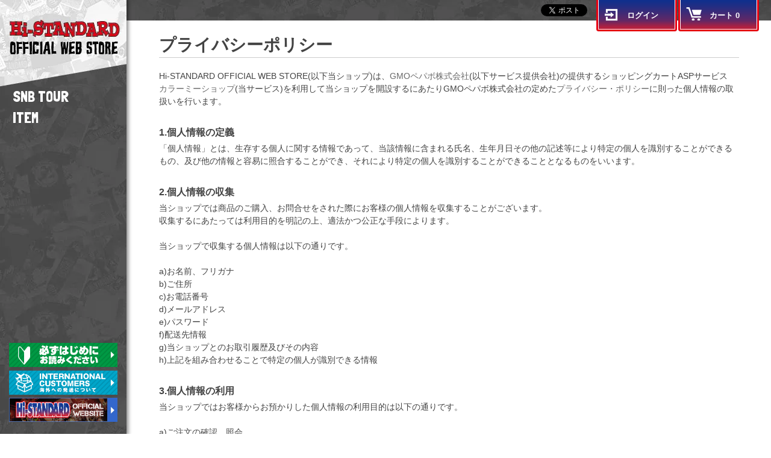

--- FILE ---
content_type: text/html; charset=EUC-JP
request_url: https://hi-standard-store.jp/?mode=privacy
body_size: 6900
content:
<!DOCTYPE html PUBLIC "-//W3C//DTD XHTML 1.0 Transitional//EN" "http://www.w3.org/TR/xhtml1/DTD/xhtml1-transitional.dtd">
<html xmlns:og="http://ogp.me/ns#" xmlns:fb="http://www.facebook.com/2008/fbml" xmlns:mixi="http://mixi-platform.com/ns#" xmlns="http://www.w3.org/1999/xhtml" xml:lang="ja" lang="ja" dir="ltr">
<head>
<meta http-equiv="content-type" content="text/html; charset=euc-jp" />
<meta http-equiv="X-UA-Compatible" content="IE=edge,chrome=1" />
<title>プライバシーポリシー - Hi-STANDARD OFFICIAL WEB STORE</title>
<meta name="Keywords" content="プライバシーポリシー,hi-standard,Gift,tour,goods,ハイスタ,グッズ" />
<meta name="Description" content="Hi-STANDARD オフィシャルグッズ" />
<meta name="Author" content="" />
<meta name="Copyright" content="Hi-STANDARD" />
<meta http-equiv="content-style-type" content="text/css" />
<meta http-equiv="content-script-type" content="text/javascript" />
<link rel="stylesheet" href="https://img07.shop-pro.jp/PA01349/512/css/4/index.css?cmsp_timestamp=20251212184350" type="text/css" />

<link rel="alternate" type="application/rss+xml" title="rss" href="https://hi-standard-store.jp/?mode=rss" />
<link rel="alternate" media="handheld" type="text/html" href="https://hi-standard-store.jp/?mode=pvcy" />
<script type="text/javascript" src="//ajax.googleapis.com/ajax/libs/jquery/1.7.2/jquery.min.js" ></script>
<meta property="og:title" content="プライバシーポリシー - Hi-STANDARD OFFICIAL WEB STORE" />
<meta property="og:description" content="Hi-STANDARD オフィシャルグッズ" />
<meta property="og:url" content="https://hi-standard-store.jp?mode=privacy" />
<meta property="og:site_name" content="Hi-STANDARD OFFICIAL WEB STORE" />
<link href="https://fonts.googleapis.com/css?family=Londrina+Solid" rel="stylesheet">

<!-- Twitter OGP -->
	<meta name="twitter:card" content="summary_large_image">
	<meta name="twitter:image" content="https://img21.shop-pro.jp/PA01349/512/etc/shop_ogp.jpg">
<!-- Twitter OGP -->
<!-- Facebook OGP -->
	<meta property="og:image" content="https://img21.shop-pro.jp/PA01349/512/etc/shop_ogp.jpg">
<!-- Facebook OGP -->


<script>
  var Colorme = {"page":"privacy","shop":{"account_id":"PA01349512","title":"Hi-STANDARD OFFICIAL WEB STORE"},"basket":{"total_price":0,"items":[]},"customer":{"id":null}};

  (function() {
    function insertScriptTags() {
      var scriptTagDetails = [];
      var entry = document.getElementsByTagName('script')[0];

      scriptTagDetails.forEach(function(tagDetail) {
        var script = document.createElement('script');

        script.type = 'text/javascript';
        script.src = tagDetail.src;
        script.async = true;

        if( tagDetail.integrity ) {
          script.integrity = tagDetail.integrity;
          script.setAttribute('crossorigin', 'anonymous');
        }

        entry.parentNode.insertBefore(script, entry);
      })
    }

    window.addEventListener('load', insertScriptTags, false);
  })();
</script>

<script async src="https://www.googletagmanager.com/gtag/js?id=G-PF7ZW8F4SL"></script>
<script>
  window.dataLayer = window.dataLayer || [];
  function gtag(){dataLayer.push(arguments);}
  gtag('js', new Date());
  
      gtag('config', 'G-PF7ZW8F4SL', (function() {
      var config = {};
      if (Colorme && Colorme.customer && Colorme.customer.id != null) {
        config.user_id = Colorme.customer.id;
      }
      return config;
    })());
  
  </script><script async src="https://zen.one/analytics.js"></script>
</head>
<body>
<meta name="colorme-acc-payload" content="?st=1&pt=10003&ut=0&at=PA01349512&v=20260115162726&re=&cn=ab3eee7f94a10cb4540bc51ef170452a" width="1" height="1" alt="" /><script>!function(){"use strict";Array.prototype.slice.call(document.getElementsByTagName("script")).filter((function(t){return t.src&&t.src.match(new RegExp("dist/acc-track.js$"))})).forEach((function(t){return document.body.removeChild(t)})),function t(c){var r=arguments.length>1&&void 0!==arguments[1]?arguments[1]:0;if(!(r>=c.length)){var e=document.createElement("script");e.onerror=function(){return t(c,r+1)},e.src="https://"+c[r]+"/dist/acc-track.js?rev=3",document.body.appendChild(e)}}(["acclog001.shop-pro.jp","acclog002.shop-pro.jp"])}();</script><div id="fb-root"></div>
<script>(function(d, s, id) {
  var js, fjs = d.getElementsByTagName(s)[0];
  if (d.getElementById(id)) return;
  js = d.createElement(s); js.id = id;
  js.src = "//connect.facebook.net/ja_JP/sdk.js#xfbml=1&version=v2.5";
  fjs.parentNode.insertBefore(js, fjs);
}(document, 'script', 'facebook-jssdk'));</script>




<div id="container">



<header id="side">

    <!--
  <div class="box" id="box_members">
    <h3>Members only page</h3>
          <a href="https://hi-standard-store.jp/?mode=login&shop_back_url=https%3A%2F%2Fhi-standard-store.jp%2F">ログイン</a><br />
                <a href="https://hi-standard-store.jp/customer/signup/new">新規会員登録はこちら</a>
              </div>-->
  
  
  <div class="box" id="box_category">
  <h1 class="logo"><a href="http://www.hi-standard-store.jp"><img src="https://img07.shop-pro.jp/PA01349/512/PA01349512.jpg?cmsp_timestamp=20230619193550" alt="Hi-STANDARD OFFICIAL WEB STORE" /></a></h1>



<div class="category_box">
<!--<img src="https://img21.shop-pro.jp/PA01398/140/etc/category_logo.png?cmsp_timestamp=20170908185128" class="category_img">
  <hr class="style2" />-->
  <ul>
		<!--
		<li><a href="http://hi-standard-store.jp/?mode=grp&gid=1948045" style="padding:0; margin-bottom:10px;"><img src="https://img21.shop-pro.jp/PA01349/512/etc/left_tour_nav.png?cmsp_timestamp=20181002191754" style="width:100%;"></a></li>
-->
		                <li><a href="https://hi-standard-store.jp/?mode=cate&cbid=2972186&csid=0">SNB TOUR</a></li>
                      <li><a href="https://hi-standard-store.jp/?mode=cate&cbid=2860416&csid=0">ITEM</a></li>
            </ul>
 </div>
</div>
</header>
  

    
        

    
    
<!--
	    <div class="box" id="box_freepage">
    <h3>Other page</h3>
      <ul>
                <li><a href="https://hi-standard-store.jp/?mode=f1">通販前に必ずお読みください</a></li>
                <li><a href="https://hi-standard-store.jp/?mode=f2">海外発送に関して</a></li>
                <li><a href="https://hi-standard-store.jp/?mode=f3">追加商品</a></li>
                <li><a href="https://hi-standard-store.jp/?mode=f4">コンビニ決済2</a></li>
                <li><a href="https://hi-standard-store.jp/?mode=f5">販売スケジュール</a></li>
                <li><a href="https://hi-standard-store.jp/?mode=f6">THE GIFT 受注販売</a></li>
                <li><a href="https://hi-standard-store.jp/?mode=f7">販売スケジュール（変更前）</a></li>
                <li><a href="https://hi-standard-store.jp/?mode=f8">受注変更前</a></li>
                <li><a href="https://hi-standard-store.jp/?mode=f9">11/1追加商品</a></li>
                <li><a href="https://hi-standard-store.jp/?mode=f10">11/16追加商品</a></li>
                <li><a href="https://hi-standard-store.jp/?mode=f11">12月1日追加商品</a></li>
                <li><a href="https://hi-standard-store.jp/?mode=f12">通販前にお読みください2</a></li>
                <li><a href="https://hi-standard-store.jp/?mode=f13">年末年始の営業(2025)</a></li>
                <li><a href="https://hi-standard-store.jp/?mode=f14">12月22日追加商品</a></li>
                <li><a href="https://hi-standard-store.jp/?mode=f15">通販前にお読みください2025</a></li>
                <li><a href="https://hi-standard-store.jp/?mode=f16">販売スケジュール2018	</a></li>
                <li><a href="https://hi-standard-store.jp/?mode=f17">通販前に必ずお読みください2017</a></li>
                <li><a href="https://hi-standard-store.jp/?mode=f18">商品追加情報</a></li>
                <li><a href="https://hi-standard-store.jp/?mode=f19">通販前にお読みください2018（gift exツアー用）</a></li>
                <li><a href="https://hi-standard-store.jp/?mode=f20">消費税改正に関するお知らせ</a></li>
                <li><a href="https://hi-standard-store.jp/?mode=f25">【メンテナンスのお知らせ】</a></li>
              </ul>
    </div>
    -->
    

      
            


    
    
        <div class="box" id="box_mobile">
    <h3></h3>
      <img src="">
    </div>
        


  


  
  <div id="header">
    <div class="header_link">

      <ul>

         <li class="login"><a href="https://hi-standard-store.jp/?mode=myaccount">ログイン</a></li>
    
        
					<li class="cart"><a href="https://hi-standard-store.jp/cart/proxy/basket?shop_id=PA01349512&shop_domain=hi-standard-store.jp">カート <span class="count">0</span></a></li>
				
      </ul>
    </div>
  </div>
  



<div class="head_sns clearfix">
	
<div style="float:right;"><a href="https://twitter.com/share" class="twitter-share-button" data-url="https://hi-standard-store.jp/?mode=privacy" data-text="" data-lang="ja" >ツイート</a>
<script charset="utf-8">!function(d,s,id){var js,fjs=d.getElementsByTagName(s)[0],p=/^http:/.test(d.location)?'http':'https';if(!d.getElementById(id)){js=d.createElement(s);js.id=id;js.src=p+'://platform.twitter.com/widgets.js';fjs.parentNode.insertBefore(js,fjs);}}(document, 'script', 'twitter-wjs');</script></div>
	
<div style="float:right; padding:0 5px 0 0;"  class="fb-like" data-href="http://hi-standard-store.jp/" data-layout="button" data-action="like" data-size="small" data-show-faces="false" data-share="true"></div>
</div>


  
  <div id="main">
  <div id="policy">
  <div>
    <h2>プライバシーポリシー</h2>
    <div id="policy_lead">
    Hi-STANDARD OFFICIAL WEB STORE(以下当ショップ)は、<a href="https://pepabo.com/" target="_blank">GMOペパボ株式会社</a>(以下サービス提供会社)の提供するショッピングカートASPサービス　<a href="https://shop-pro.jp" target="_blank">カラーミーショップ</a>(当サービス)を利用して当ショップを開設するにあたりGMOペパボ株式会社の定めた<a href="https://pepabo.com/company/privacy/" target="_blank">プライバシー・ポリシー</a>に則った個人情報の取扱いを行います。
    </div>
        <div class="policy_box">
    <h3 class="pe_title">1.個人情報の定義</h3>
    <p class="pe_note">「個人情報」とは、生存する個人に関する情報であって、当該情報に含まれる氏名、生年月日その他の記述等により特定の個人を識別することができるもの、及び他の情報と容易に照合することができ、それにより特定の個人を識別することができることとなるものをいいます。</p>
    </div>  
        <div class="policy_box">
    <h3 class="pe_title">2.個人情報の収集</h3>
    <p class="pe_note">当ショップでは商品のご購入、お問合せをされた際にお客様の個人情報を収集することがございます。<br />
収集するにあたっては利用目的を明記の上、適法かつ公正な手段によります。<br />
<br />
当ショップで収集する個人情報は以下の通りです。<br />
<br />
a)お名前、フリガナ<br />
b)ご住所<br />
c)お電話番号<br />
d)メールアドレス<br />
e)パスワード<br />
f)配送先情報<br />
g)当ショップとのお取引履歴及びその内容<br />
h)上記を組み合わせることで特定の個人が識別できる情報</p>
    </div>  
        <div class="policy_box">
    <h3 class="pe_title">3.個人情報の利用</h3>
    <p class="pe_note">当ショップではお客様からお預かりした個人情報の利用目的は以下の通りです。<br />
<br />
a)ご注文の確認、照会<br />
b)商品発送の確認、照会<br />
c)お問合せの返信時<br />
<br />
当ショップは、上記の利用目的の達成に必要な範囲内で、個人情報の取扱いを第三者に委託することがあります。<br />
また、当該第三者においても当社の個人情報の扱いに準拠しつつ、お客様の個人情報が適切に保護されるよう、必要かつ適切な措置を講じるものとします。<br />
<br />
当ショップでは、下記の場合に限り、第三者に個人情報を開示・提供することがあります。<br />
<br />
a)法令に基づく場合、及び国の機関若しくは地方公共団体又はその委託を受けた者が法令の定める事務を遂行することに対して協力する必要がある場合<br />
b)人の生命、身体又は財産の保護のために必要がある場合であって、本人の同意を得ることが困難である場合<br />
c)当ショップを運営する会社の関連会社で個人データを交換する場合<br />
</p>
    </div>  
        <div class="policy_box">
    <h3 class="pe_title">4.個人情報の安全管理</h3>
    <p class="pe_note">お客様よりお預かりした個人情報の安全管理はサービス提供会社によって合理的、組織的、物理的、人的、技術的施策を講じるとともに、当ショップでは関連法令に準じた適切な取扱いを行うことで個人データへの不正な侵入、個人情報の紛失、改ざん、漏えい等の危険防止に努めます。</p>
    </div>  
        <div class="policy_box">
    <h3 class="pe_title">5.個人情報の訂正、削除</h3>
    <p class="pe_note">お客様からお預かりした個人情報の訂正・削除は下記の問合せ先よりお知らせ下さい。<br />
また、ユーザー登録された場合、当サイトのメニュー「マイアカウント」より個人情報の訂正が出来ます。</p>
    </div>  
        <div class="policy_box">
    <h3 class="pe_title">6.cookie(クッキー)の使用について</h3>
    <p class="pe_note">当社では、Googleアナリティクス等の分析ツールを使用し、ウェブサイト自体のパフォーマンス改善や、ウェブサイトを通じて当社からお客様に提供するサービスの向上のためにクッキー情報を利用することがあります。また、適切な情報の発信を目的として広告サービスを使用する場合も、データ収集、計測のためにクッキー情報を利用しています。ほとんどのブラウザではデフォルトで一定のクッキーの利用を有効にしていますが、お客様がブラウザの設定を変更することにより、利用を制限したり、無効にしたりすることが可能です。ただし、クッキーを無効にした場合、一部のウェブサイトの機能が利用できなくなる場合や、一部のページが正しく表示されなくなる場合がありますのでご留意ください。<br />
※cookie （クッキー）とは、サーバーコンピュータからお客様のブラウザに送信され、お客様が使用しているコンピュータのハードディスクに蓄積される情報です。</p>
    </div>  
        <div class="policy_box">
    <h3 class="pe_title">7.SSLの使用について</h3>
    <p class="pe_note">個人情報の入力時には、セキュリティ確保のため、これらの情報が傍受、妨害または改ざんされることを防ぐ目的でSSL（Secure Sockets Layer）技術を使用しております。<br />
※ SSLは情報を暗号化することで、盗聴防止やデータの改ざん防止送受信する機能のことです。SSLを利用する事でより安全に情報を送信する事が可能となります。</p>
    </div>  
        <div class="policy_box">
    <h3 class="pe_title">8.お問合せ先</h3>
    <p class="pe_note">特定商取引法に基づく表記をご覧ください。</p>
    </div>  
        <div class="policy_box">
    <h3 class="pe_title">9.プライバシーポリシーの変更</h3>
    <p class="pe_note">当ショップでは、収集する個人情報の変更、利用目的の変更、またはその他プライバシーポリシーの変更を行う際は、当ページへの変更をもって公表とさせていただきます。</p>
    </div>  
        <div class="policy_box">
    <h3 class="pe_title">10．個人関連情報の取扱い</h3>
    <p class="pe_note">①当ショップは、取得した個人関連情報を個人データとして取得することが想定される第三者に、個人関連情報を提供することがございます。<br />
その場合には、当ショップは、法令に基づく場合等個人情報保護法第 27 条第 1 項各号に掲げる場合を除き、<br />
当該第三者が当ショップから個人関連情報の提供を受けて本人が識別される個人データとして取得することを認める旨の当該本人の同意が得られていることについて、当該第三者に対してあらかじめ確認します。<br />
②当ショップは、第三者から提供を受けた個人関連情報を個人データとして取得することがございます。その場合の取得した情報の利用目的は、「3.利用目的」記載の目的に準じます。<br />
<br />
2025年6月27日改正</p>
    </div>  
      </div>
</div>  

    
    
<!--
    -->
    
</div>
<nav class="footer_menu">
  <ul>
      <!--<li><a href="http://www.hi-standard-store.jp">ホーム</a></li>
      <li><a href="">メルマガ登録・解除はこちら</a></li>
      <li><a href="https://hi-standard-store.jp/?mode=myaccount">マイアカウント</a></li>-->
      <li><a href="https://hi-standard-store.jp/?tid=4&mode=f26">通販前に必ずお読みください</a></li>
      <li><a href="https://hi-standard-store.jp/?tid=4&mode=f26">配送方法・送料について</a></li>
      <li><a href="https://hi-standard-store.jp/?tid=4&mode=f26">お支払い方法について</a></li>
      <li><a href="https://hi-standard-store.jp/?mode=sk">特定商取引法に基づく表記</a></li>
      <li><a href="https://hi-standard-store.jp/?mode=privacy">プライバシーポリシー</a></li>
      <li><a href="https://hi-standard.shop-pro.jp/customer/inquiries/new">お問い合わせ</a></li>
      <!--<li><a href="https://hi-standard-store.jp/?mode=rss">RSS</a></li>
      <li><a href="https://hi-standard-store.jp/?mode=atom">ATOM</a></li>-->
    </ul>
</nav>

<div class="foot_copy">
    <h4>&#169; Hi-STANDARD all rights reserved.</h4>
</div>
  </div>
  

<script type="text/javascript">
$(document).ready(function() {
    var topBtn = $('#page-top');
    topBtn.hide();
    $(window).scroll(function () {
        if ($(this).scrollTop() > 200) {
            topBtn.fadeIn();
        } else {
            topBtn.fadeOut();
        }
    });
    //スクロールしてトップ
    topBtn.click(function () {
        $('body,html').animate({
            scrollTop: 0
        }, 500);
        return false;
    });
});
</script>
<div id="page-top">
<a href="#">PAGE TOP</a>
</div>

  


  <footer id="footer">


  
<div class="footer_snslinks">

	<ul>
		<li><a href="https://hi-standard-store.jp/?tid=4&mode=f26" ><img src="https://img21.shop-pro.jp/PA01349/512/etc/left_bnr_attention.png?cmsp_timestamp=20170926200438" alt="必ずはじめにお読みください" /></a>
		</li>
		<li><a href="https://zenmarket.jp/en/help.aspx" target="_blank" ><img src="https://img21.shop-pro.jp/PA01349/512/etc/left_bnr_international.png?cmsp_timestamp=202702165711" alt="International customers " /></a>
		</li>		
		<li><a href="http://hi-standard.jp/" target="_blank"><img src="https://img21.shop-pro.jp/PA01349/512/etc/left_bnr_hs.jpg?cmsp_timestamp=20170926200946" alt="Hi-STANDARD The Gift OFFICIAL WEB STORE" /></a>
		</li>
	</ul>	
</div>

  </footer>
  
</div>
<script>
  (function(i,s,o,g,r,a,m){i['GoogleAnalyticsObject']=r;i[r]=i[r]||function(){
  (i[r].q=i[r].q||[]).push(arguments)},i[r].l=1*new Date();a=s.createElement(o),
  m=s.getElementsByTagName(o)[0];a.async=1;a.src=g;m.parentNode.insertBefore(a,m)
  })(window,document,'script','https://www.google-analytics.com/analytics.js','ga');

  ga('create', 'UA-83366614-1', 'auto');
  ga('send', 'pageview');

</script><script type="text/javascript" src="https://hi-standard-store.jp/js/cart.js" ></script>
<script type="text/javascript" src="https://hi-standard-store.jp/js/async_cart_in.js" ></script>
<script type="text/javascript" src="https://hi-standard-store.jp/js/product_stock.js" ></script>
<script type="text/javascript" src="https://hi-standard-store.jp/js/js.cookie.js" ></script>
<script type="text/javascript" src="https://hi-standard-store.jp/js/favorite_button.js" ></script>
</body></html>

--- FILE ---
content_type: text/css
request_url: https://img07.shop-pro.jp/PA01349/512/css/4/index.css?cmsp_timestamp=20251212184350
body_size: 34421
content:
  /* ************************************************ 
   *  all
   * ************************************************ */
  * {
    margin: 0px;
    padding: 0px;
  }

  html {
    height: 100%;
    overflow-y: scroll;
  }

  body {
    background-color: #fff;
    color: #333;
    font-size: 14px; line-height:1.5em;
    font-family: 'Open Sans', 'ヒラギノ角ゴ ProN W3', 'Hiragino Kaku Gothic ProN', 'メイリオ', Meiryo, 'ＭＳ Ｐゴシック', Sans-serif;
    text-align:center;
  }

  a {
    outline: none;
    color: #3579bf;
    text-decoration: none;
  }

  a:visited {
    text-decoration: none;
  }

  a:hover {
    color: #3579bf; text-decoration:underline;
  }

  br.clear {
    clear: both;
    font: 0pt/0pt sans-serif;
    line-height: 0;
  }

  hr.style1 {
    margin: 10px 0;
    border: 0;
    clear: left;
  }
  hr.style2 {
    border: 0;
    height: 0;
    border-top: 1px solid #fff;
  }
  hr.style3 {
    border: 0;
    height: 0;
    border-top: 1px solid rgba(0, 0, 0, 0.1);
    border-bottom: 1px solid rgba(255, 255, 255, 0.3);
    width: 100%;
    min-width: 210px;
    margin-bottom: 10px;
    text-align: center;
  }
  hr.style4 {
  width: 80%;
  text-align: center;
  margin-right: auto;
  margin-left: 10%;
  margin-top: -10px;
  margin-bottom: 20px;
  border: 0;
  height: 1px;
  background-image: -webkit-linear-gradient(left, rgba(0,0,0,0), rgba(0,0,0,0.75), rgba(0,0,0,0));
  background-image:&#160;&#160;&#160; -moz-linear-gradient(left, rgba(0,0,0,0), rgba(0,0,0,0.75), rgba(0,0,0,0));
  background-image:&#160;&#160;&#160;&#160; -ms-linear-gradient(left, rgba(0,0,0,0), rgba(0,0,0,0.75), rgba(0,0,0,0));
  background-image:&#160;&#160;&#160;&#160;&#160; -o-linear-gradient(left, rgba(0,0,0,0), rgba(0,0,0,0.75), rgba(0,0,0,0));
  }
  hr.style5 {
  display:none;
  width: 80%;
  text-align: center;
  margin-right: auto;
  margin-left: 10%;
  margin-top: -10px;
  margin-bottom: 20px;
  border: 0;
  height: 1px;
  background-image: -webkit-linear-gradient(left, rgba(0,0,0,0), rgba(0,0,0,0.75), rgba(0,0,0,0));
  background-image:&#160;&#160;&#160; -moz-linear-gradient(left, rgba(0,0,0,0), rgba(0,0,0,0.75), rgba(0,0,0,0));
  background-image:&#160;&#160;&#160;&#160; -ms-linear-gradient(left, rgba(0,0,0,0), rgba(0,0,0,0.75), rgba(0,0,0,0));
  background-image:&#160;&#160;&#160;&#160;&#160; -o-linear-gradient(left, rgba(0,0,0,0), rgba(0,0,0,0.75), rgba(0,0,0,0));
  }

  img {
    border: none;
    vertical-align: middle;
  }
  a:hover img {
 /*   transition:all 0.5s ease;*/
    opacity: 0.7;
  }

  img.new_mark_img1 {
    margin-right: 5px !important;
  }

  img.new_mark_img2 {
    margin-left: 5px !important;
  }

  .sold_out {
  color: #dd0000;
  padding: 5px 0 0 0;
  font-weight: bold;
  font-size: 16px;
  display:block;
}

  div.topword {
  background-color:#000;
  font-size: 0.8em !important;
  padding: 6px 0 6px 10px !important;
  margin:0!important;
  height:20px;
  }

  /* ************************************************ 
   *  layout
   * ************************************************ */
  /*ページ全体の幅、レイアウトをセンタリング*/
  #container {
    width:100%;
    margin:0px auto;
  }

  /*ヘッダー*/
  #header {
    width:280px;
    clear:left;
    position: fixed;
    top: 0;
    right: 20px;
z-index:99;
  }

  /*サイド*/
  #side {
    float: left;
    width: 11%;
    min-width: 210px;
    height: 100%;
    z-index: 100;
    position: fixed;
    left: 0;
    top: 0;
    background-image:url("https://img21.shop-pro.jp/PA01349/512/etc/header_bg.jpg");
    font-family: 'Londrina Solid', 'Open Sans', 'ヒラギノ角ゴ ProN W3', 'Hiragino Kaku Gothic ProN', 'メイリオ', Meiryo, 'ＭＳ Ｐゴシック', Sans-serif;
    box-shadow:rgba(0, 0, 0, 0.458824) 0px 0px 6px 3px;
    -webkit-box-shadow:rgba(0, 0, 0, 0.458824) 0px 0px 6px 3px;
    -moz-box-shadow:rgba(0, 0, 0, 0.458824) 0px 0px 6px 3px;
  }
#side h1{ text-align: center; margin-bottom: 0px;}
#side h1.logo a:hover img{ opacity:0.9!important;}

  /*メイン*/
  #main {
    margin-left: 210px;
    color:#333;
  }

  /*フッター（コピーライト）*/
  #footer {
    box-sizing: border-box;
    width: 11%;
    min-width: 210px;
    position: fixed;
    bottom: 10px;
    text-align: center;
    font-size: 1em;
    z-index: 101;
    line-height: 180%;
  }

  /* ************************************************ 
   *  header
   * ************************************************ */
  #header div.header_link {
    float: right;
    margin-bottom: 40px;
    }
    #header div.header_link ul {
      }
      #header div.header_link ul li {
        list-style-type: none;
        float: left;
        margin-left: 2px;
        text-align: center;
        position: relative;
        z-index: 99999 !important;
        }
#header div.header_link ul li a{ display:block; color:#fff; padding: 0; width: 134px; height: 52px; line-height: 52px; box-sizing: border-box; padding-left: 20px; font-weight:bold; font-size:13px;}
#header div.header_link ul li a:hover{ text-decoration:none; opacity:0.9;}
#header div.header_link ul li.login a{background-image:url("https://img21.shop-pro.jp/PA01349/512/etc/login_bnr.png?cmsp_timestamp=20170926202653"); background-size:100%;}
#header div.header_link ul li.cart a{background-image:url("https://img21.shop-pro.jp/PA01349/512/etc/cart_bnr.png?cmsp_timestamp=20170926202730"); background-size:100%;}
/*
        #header div.header_link ul li:hover {
          }
        #header div.header_link ul li::before,
        #header div.header_link ul li::after {
    position: absolute;
    z-index: -1;
    display: block;
    content: '';
    top: 0;
    width: 50%;
    height: 100%;
          }
        #header div.header_link ul li,
        #header div.header_link ul li::before {
         right: 0;
         }
        #header div.header_link ul li::after {
    -webkit-box-sizing: border-box;
    -moz-box-sizing: border-box;
    box-sizing: border-box;
    -webkit-transition: all .2s;
    transition: all .2s;
          left: 0;
         }
        #header div.header_link ul li:hover::before,
        #header div.header_link ul li:hover::after {
    width: 0;
         }
        #header div.header_link ul li i {
          font-size: 2em;
          color: #000000;
          vertical-align: middle;
          text-align: center;
          margin-right: 10px;margin-top:-3px;
          }
        #header div.header_link ul li a {
          text-decoration: none;
          }
*/
      #header div.header_link ul li.my_account {
        }
        #header div.header_link ul li.my_account i.account {
          background: url(https://img.shop-pro.jp/tmpl_img/56/glyphicons.png) -343px -108px;
          }

      #header div.header_link ul li.view_cart {
        }
        #header div.header_link ul li.view_cart i.cart {
          background: url(https://img.shop-pro.jp/tmpl_img/56/glyphicons.png) -415px -204px;
          }
        #header div.header_link ul li.view_cart span.count {
          background: #ff3355;
          color: #fff;
          font-weight: bolder;
          padding: 5px 10px;
          margin-left: 5px;
          -webkit-border-radius: 3px;
          -moz-border-radius: 3px;
          border-radius: 3px;
          }

  #header div.search {
    float: left;
    margin-bottom: 40px;
  }

  #header h1.logo {
    clear: both;
    text-align: center;
    font-size: 50px;
    margin-bottom: 20px;
    width: 100%;
  }

  #header h1.logo a {
    text-decoration: none;
  }

  #header h1.logo img {
    max-width: 100%;
  }

  .shop_logo{ margin-bottom:38px;}

  .category_box{ width:100%; margin:0 auto; text-align:left;}
  .category_img{ margin-bottom:10px;} 


  /* ************************************************ 
   *  footer
   * ************************************************ */
.footer_menu {
  border-top: 1px solid #ccc;
  padding: 20px 180px 10px 10px;
  font-size:12px;
  /*
  background-image:url("https://img21.shop-pro.jp/PA01398/140/etc/footer_bg.jpg?cmsp_timestamp=20170908213311");
  */
}

.footer_menu:after{clear:both;display:block;height:0;line-height:0;visibility:hidden;font-size:0.1em;content:".";}

.footer_menu  ul{
    margin-bottom: 0px;
    padding: 0 1em;
  }

.footer_menu  ul li {
    list-style: none;
    margin: 0 0 1px 0;
    font-size: 1em;
    float:left;
    padding: 2px 7px;
  }

.footer_menu  ul li a {
  color:#333;
  }
.footer_menu  ul li a::before{
    content: "";
    display: inline-block;
    border: 4px solid transparent;
    border-left-color: #fff;
    margin-right: 3px;
  }
.footer_menu  ul li a:hover {
    color: #ccc;
  }

.foot_copy{ padding:20px 0 30px;}

  #footer h4 {
  box-sizing: border-box;
  width: 100%;
  font-size: 0.8em;
  padding: 0 1em;
  position: relative;
  }

  /* ************************************************ 
   *  main
   * ************************************************ */
  #main p {
  margin: 6px 0 0 0;
  }

  #main div.box {
  clear: both;
  margin: 0;
  background-color: #ffffff;
  color: #696969;
  text-align: left;
  padding-bottom:1.8vw;
  }

  #main div.box h3 {
  margin-bottom: 20px;
  font-size: 20px;
  }

  /* ************************************************ 
   *  item_box
   * ************************************************ */
  .item_box {
  width: 24%;
  margin: 10px 0 10px 1%;
  text-align: center;
  display:inline-block; 
  /display:inline; 
  /zoom:1;
  vertical-align: middle;
  float: left;
  }

  .item_box .item_photo {
  height: 16vw;
  display: table-cell;
  vertical-align: middle;
text-align:center;
width:25vw;
  }

  .item_box .item_photo img.item {
  max-width: 100%;
  max-height: 100%;
  }

  .item_box .item_detail {
  margin: 10px;
  vertical-align: bottom;
line-height: 1em;
  }

  .item_box .item_detail p.item_name {
  font-size: 1em !important;
  margin-bottom: 10px;
  }
  .item_box .item_detail p.item_name a,
  .item_box .item_detail p.item_price {
    color: #696969;
  }
  .item_box .item_detail p.item_name a:hover {
    color: #aeaeae;
  }

  .item_box .item_detail p.item_regular_price {
  font-size: 1em !important;
  font-weight: bold !important;
  margin-bottom: 10px;
  }

  .item_box .item_detail p.item_price {
  font-size: 1em !important;
  font-weight: bold !important;
  margin-bottom: 10px;
  }

  .item_box .item_detail p.item_discount {
  margin-bottom: 10px;
  }

  /* ************************************************ 
   *  Top_Page
   * ************************************************ */
  #main #box_news {
  }

  #main #box_news p {
  line-height: 20px;
  }

  #main #box_recommend {
  margin-left: auto;
  margin-right: auto;
padding:0 0;
  }

  #main #box_sellers {
  width: 94%;
  margin-left: auto;
  margin-right: auto;
padding:0 3%;
  }

  #main #box_free {
  background: #f5f5f5;
  padding: 20px;
  }

  #main #box_free p {
  line-height: 20px;
  }

  .item_box_recently {
  width: 12%;
  margin: 10px 5px;
  text-align: center;
  display:inline-block; 
  /display:inline; 
  /zoom:1;
  vertical-align: middle;
  }

  #box_recentlychecked{
  margin: 20px 0 0 0;
  padding-bottom: 40px!important;
  }

  #box_recentlychecked img {
max-width:100%;
min-width:100%;
  }

  div.footstamp {
  margin-bottom: 10px;
  padding-bottom: 20px;
  float:left;
  font-size: 30px;
  line-height: 1em;
  font-family: 'Londrina Solid', 'Open Sans', 'ヒラギノ角ゴ ProN W3', 'Hiragino Kaku Gothic ProN', 'メイリオ', Meiryo, 'ＭＳ Ｐゴシック', Sans-serif;
  }
  div.footstamp p {
  font-size: 1em !important;
  }
div.footstamp a{ color:#444!important;}
  div.footstamp span {
  margin: 0;
  color: #999;
  }

  .stock_error{
  font-weight:bold;
  color:red;
  padding:10px 0;
  display:none;
  }

  /* ************************************************ 
   *  product_detail_page
   * ************************************************ */
  h2.product_name {
    font-size: 20px;
    line-height: 1em;
    /*
    font-family: 'Londrina Solid', 'Open Sans', 'ヒラギノ角ゴ ProN W3', 'Hiragino Kaku Gothic ProN', 'メイリオ', Meiryo, 'ＭＳ Ｐゴシック', Sans-serif;
    font-weight: inherit;
*/
    padding: 10px 0;
    color:#003399!important;
  }
  h3.product_name {
  font-size: 1em;
  margin-bottom: 5px;
  }

  div.product_detail_area {
  position: relative;
  width: 90%;
  color: #696969;
  top: 0;
  left: 0;
  right: 0;
  bottom: 0;
  margin: auto;
  padding-top:15px;
  text-align:left;
  }
  div.product_detail_area:after{clear:both;display:block;height:0;line-height:0;visibility:hidden;font-size:0.1em;content:".";} 

  div.product_images {
  width: 47%;
  float: left;
  display: inline;
  }

  div.product_images div {
  margin-bottom: 20px;
  }

  div.product_images div img {
  max-width: 100%;
  }

  div.product_images div p.caption {
  margin-top: 10px;
  line-height: 20px;
  }

  div.add_cart {
  width: 180px;
  float: right;
  }
  table.add_cart_table {
  width: 100%;
  }
  table.add_cart_table tr {
  }
  table.add_cart_table th {
  font-size: 11px;padding-bottom:5px;
  }
  table.add_cart_table td {
  padding-bottom:5px;
  }
  table.add_cart_table td input {
  font-size: 11x;
  }
  table.add_cart_table td strong.price {
  font-size: 14px;
  }

  table#option_tbl {
  width: 100%;
  margin-bottom: 20px;
  }
  table#option_tbl th,
  table#option_tbl td.none {
  background: whiteSmoke;
  }
  table#option_tbl th,
  table#option_tbl td {
  border: 1px solid #ccc;
  padding: 10px;
  text-align: center;
  }
  table#option_tbl th {
  background: whiteSmoke;   
  }
  table#option_tbl td div input {
  margin-bottom: 5px;
  }

  ul.option_price {
  padding: 20px 0;
  }
  ul.option_price li {
  list-style-type: none;
  margin-bottom: 5px;
  }
  ul.option_price li a {
    color: #696969;
  }
  ul.option_price li a:hover {
    color: #aeaeae;
  }
  ul.option_price li a:before{
    content: "";
    display: inline-block;
    border: 4px solid transparent;
    border-left-color: #666;
    margin-right: 3px;
}

  div.button_area {
  }
  div.button_area input {
  width: 100%;
  }

  div.product_description {
  font-size: 14px;
  line-height: 24px;
  margin-bottom: 20px;
  padding-bottom: 20px;
  border-bottom: 1px solid #ccc;  
  clear: both;
  word-wrap: break-word;
  }

  div.product_image_extra {
  text-align: center;
  margin-bottom: 20px;
  }
  div.product_image_extra img.item {
  margin-bottom: 20px;
  }


  div.product_link_area {
  float: left;
  margin: 20px 0 20px 5px;
  }
  div.product_link_area div.twitter {
  float: left;
  width: 80px;
  }
  div.product_link_area div.pinterest {
  float: left;
  margin-right: 30px;
  }
  div.product_link_area div.fb-like {
  float: left;
  width: 200px;
  overflow: hidden;
  }

  div.product_link_area ul.other_link {
  clear: both;
  margin-top: 20px;
  margin-left: 20px;
  padding-top: 20px;
  }
  div.product_link_area ul.other_link li {
  margin-bottom: 10px;
  }
  div.product_link_area ul.other_link li a {
  color: #696969;
  }
  div.product_link_area ul.other_link li a:hover {
  color: #aeaeae;
  }

  #tb_cap_tb{
  }
  #tb_cap_tb{
  margin-top: 20px;
  }

  .tb {
  padding-top: 10px;
  padding-bottom: 10px;
  border-top: 1px solid #CCC; 
  }
  #tb_stitle {
  margin-bottom: 20px;
  }
  .tb_date, .tb_title, .tb_body, .tb_state {
  margin-bottom: 5px;
  }

  /* ************************************************ 
   *  cloud_zoom
   * ************************************************ */
  /* This is the moving lens square underneath the mouse pointer. */
  .cloud-zoom-lens {
  border: 4px solid #888;
  margin:-4px;  /* Set this to minus the border thickness. */
  background-color:#fff;  
  cursor:move;    
  }

  /* This is for the title text. */
  .cloud-zoom-title {
  font-family:Arial, Helvetica, sans-serif;
  position:absolute !important;
  background-color:#000;
  color:#fff;
  padding:3px;
  width:100%;
  text-align:center;  
  font-weight:bold;
  font-size:10px;
  top:0px;
  }

  /* This is the zoom window. */
  .cloud-zoom-big {
  border: 4px solid #ccc;
  overflow:hidden;
  }

  /* This is the loading message. */
  .cloud-zoom-loading {
  color:white;  
  background:#222;
  padding:3px;
  border:1px solid #000;
  }

  /* Feature section in ZoomEngine page */
  .zoom-section {
  clear:both;
  }

  * html .zoom-section { 
  display:inline;
  clear:both;
  }

  .zoom-small-image {
  margin-bottom: 20px;
  width: 100%;
  margin-top: 4px;
  }
  .zoom-small-image #wrap {
  top: 0px;
  z-index: 2;
  position: relative;
  }
  .cloud-zoom {
  margin-bottom: 20px;
  }
  .zoom-small-image .mousetrap {
  z-index: 1;
  position: absolute;
  width: 100%;
  left:0px;
  top:0px;
  }

  /* Feature descriptions in ZoomEngine page */
  .zoom-desc {
  width: 500px;
  margin-left: 10px;
  }

  a.cloud-zoom-gallery {
  display: block;
  margin: 0 0 5px 0;
  cursor: pointer;
  }
  .zoom-tiny-image {
  width: 70px;
  height: 70px;
  border: 1px solid #ccc;
  padding: 3px;
  float: left;
  margin-left: 3px;
  }
  .zoom-tiny-image.selected {
  background: #333;
  border: 1px solid #000;
  }
  .zoom-tiny-image:hover {
  border: 1px solid #000;
  }

  /* ************************************************ 
   *  product_option_window
   * ************************************************ */
  div#product_option {
  margin: 20px;
  padding: 20px;
  background: #fff;
  text-align: center;
  color: #696969 !important;
  }
  div#product_option a {
  color: #696969 !important;
  border: 1px solid #696969;
  padding: 6px 3px;
  }

  div#product_option h2 {
  margin-bottom: 20px;
  font-size: 1.5em;
  }

  table.table_option {
  background: #fff;
  border-top: 1px solid #ccc;
  border-right: 1px solid #ccc;
  margin-bottom: 20px;
  text-align: center;
  }
  table.table_option th {
  border-bottom: 1px solid #ccc;
  border-left: 1px solid #ccc;
  padding: 10px;
  background: #f5f5f5;
  }
  table.table_option td {
  border-bottom: 1px solid #ccc;
  border-left: 1px solid #ccc;
  padding: 10px;
  }

  div#product_option div.button_area {
  }

  /* ************************************************ 
   *  product_list_page
   * ************************************************ */
  div.sub_category_area,
  div.sub_group_area {
  height: 100%;
  background: #f5f5f5;
  margin-bottom: 20px;
  padding: 10px 10px 0px 10px;
  }

  div.sub_category_area div.sub_category,
  div.sub_group_area div.sub_group {
  float: left;
  margin: 0 20px 10px 0;
  }

  div.sub_category_area div.sub_category img,
  div.sub_group_area div.sub_group img {
  margin-right: 10px;
  }

  /* ************************************************ 
   *  search_page
   * ************************************************ */
  div.search_result {
  background: #f5f5f5;
  margin: 20px 0;
  padding: 10px 0;
  text-align: center;
  }

  div.none {
  text-align: center;
  margin: 50px 0;
  }

  /* ************************************************ 
   *  policy
   * ************************************************ */
  div#policy {
  background-color: #ffffff;
  margin: 0px;
  padding: 30px 5%;
  text-align: left;
  color: #434343;
  }
  div#policy a {
    color: #696969;
  }
  div#policy a:hover {
    color: #aeaeae; 
  }

  div#policy h2 {
  margin-bottom: 20px;padding-bottom:10px; font-size:2em;border-bottom: 1px solid #ccc;
  }

  .policy_box,
  #policy_lead{
  margin-bottom: 30px;
  font-size: 1em;
  }

  div.sk_box {
  margin-bottom: 50px;
  }
  div.sk_box h3 {
  font-size: 16px;
  margin-bottom: 10px;
  }
  div#sk tr {
  border-bottom: 1px solid #ccc;
  }
  div#sk th {
  width: 150px;
  text-align: left;
  padding: 10px 20px 10px 0;
  }
  div#sk th img.poricy_img {
  margin-bottom: 5px;
  } 
  div#sk td {
  padding: 10px 0;
  } 
  div#sk th,
  div#sk td {
  vertical-align: top;
  line-height: 1.8;
  }


  div#payment_method {
  margin-top: 40px;
  }
  div#payment_method table.table {
  width: 100%;
  }
  div#payment_method table.table th {
  width: 200px;
  text-align: center;
  }


  div#shipping_method {
  margin-top: 40px;
  }
  div#shipping_method table.table {
  width: 100%;
  }
  div#shipping_method table.table th {
  width: 200px;
  text-align: center;
  }

  /* ************************************************ 
   *  side
   * ************************************************ */
  #side div.box {
  clear: both;
  margin-bottom: 20px;
  }

  #side div.box h3 {
  margin: -10px 0 0 20px;
  padding:3px 0 0 0;
  text-align: left;
  font-size: 2.5em;
  letter-spacing: 2px;
  }

  #side div.box ul {
  margin: 0;
  list-style: none;
  }

  #side div.box ul li {
  margin: 2px 0 0 0px;
  }

  #side div.box ul li a{
   display:block;
   padding: 5px 10%;
   position: relative;
   text-decoration:none;
   -webkit-transition: all 0.2s ease;
   -moz-transition: all 0.2s ease;
   -o-transition: all 0.2s ease;
   transition: all  0.2s ease;
   border-radius: 1px 0 0 1px;
   line-height:23px;
   font-size:25px;
   color:#fff;
  }
   
  #side div.box ul li a:hover {
   background: #ffffff;
   color: #e60000;
  }

#side div.box ul li:first-child { margin:0;}
/*
#side div.box ul li:first-child a{
  display:block;
background-image: url(https://img21.shop-pro.jp/PA01349/512/etc/left_tour_nav.png?cmsp_timestamp=20170928184753); background-size:100%; text-indent:100%;
  white-space: nowrap;
  overflow: hidden;
  height:76px;
  padding:0;
}
*/
#side div.box ul li:first-child a:hover{
background-color:inherit; opacity:0.85;}

  #side div#box_cart {
  }

  #side div#box_cart div.cart_button {
  text-align: right;
  }

  #side div#box_owner {
  }

  #side div#box_owner div.owner_photo {
  padding-left: 20px;
  }

  #side div#box_owner img.owner_photo_inner {
  width: 152px;
  margin-bottom: 10px;
  padding: 3px;
  border: 1px solid #ccc;
  }

  #side div#box_owner p.name {
  font-size: 20px;
  margin-bottom: 10px;
  padding-left: 20px;
  }

  #side div#box_owner p.memo {
  font-size: 11px;
  line-height: 18px;
  margin-bottom: 10px;
  padding-left: 20px;
  }

  #side div#box_owner p.website {
  padding-left: 20px;
  }

  div#box_mailmaga a {
  padding-left: 20px;
  }

  div#box_mobile img {
  padding-left: 26px;
  }

  #group-list {
  border-top:#838383 dotted 1px;
  padding:10px 0px 0px;
  margin:10px 20px 0px 0px;
  }

  /* ************************************************ 
   *  Common Elements
   * ************************************************ */
  /* @group Common Elements */

  table {
    border-collapse: collapse;
    border-spacing: 0;
    }

    table.table {
      border-top: 1px solid #ccc;
      border-right: 1px solid #ccc;
      margin-bottom: 20px;
      }
      table.table th {
        border-bottom: 1px solid #ccc;
        border-left: 1px solid #ccc;
        padding: 5px;
        background: #f5f5f5;
        }
      table.table td {
        border-bottom: 1px solid #ccc;
        border-left: 1px solid #ccc;
        padding: 5px;
        }


  div.footstamp {
    margin-bottom: 0px;
    padding-bottom: 0px;
    }
    div.footstamp span {
      margin: 0 5px;
      color: #999;
      }

        div.footstamp a:hover {
        color: #aeaeae;
        }

  div.sort {
    text-align: right;
    float: right;
    color: #696969;
    margin-right: 4%;
    padding-top:3px;
    }
    div.sort strong {
      margin-right: 5px;
      }
    div.sort a {
      margin-right: 5px;
      text-decoration: underline;
                  color: #696969;
      }
    div.sort span {
      margin-right: 5px;
      font-weight: bolder;
      text-decoration: none;
      background: #eee;
      }

  div.pager {
    padding: 15px 0;
    clear: both;
    text-align: center;
    color: #696969;
    border-top: 1px solid #ddd;
    width: 94%;
    margin: 0 auto;
    }
    div.pager a { color: #696969; padding: 0 12px;}
    div.pager a:hover { color: #aeaeae;}

  div.none {
    clear: both;
    text-align: center;
    margin: 50px 0;
    }

  /* radius */
  .r3 {
    -webkit-border-radius: 3px;
    -moz-border-radius: 3px;
    border-radius: 3px; 
    }

  .r5 {
    -webkit-border-radius: 5px;
    -moz-border-radius: 5px;
    border-radius: 5px; 
    }

  .r7 {
    -webkit-border-radius: 7px;
    -moz-border-radius: 7px;
    border-radius: 7px; 
    }

  /* @group button */

  .btn {
    width: 100%;
    display: inline-block;
    *display: inline;
    padding: 4px 10px 4px;
    margin-bottom: 0;
    *margin-left: .3em;
    font-size: 13px;
    line-height: 18px;
    *line-height: 20px;
    color: #333333;
    text-align: center;
    text-shadow: 0 1px 1px rgba(255, 255, 255, 0.75);
    vertical-align: middle;
    cursor: pointer;
    background-color: #f5f5f5;
    *background-color: #e6e6e6;
    background-image: -ms-linear-gradient(top, #ffffff, #e6e6e6);
    background-image: -webkit-gradient(linear, 0 0, 0 100%, from(#ffffff), to(#e6e6e6));
    background-image: -webkit-linear-gradient(top, #ffffff, #e6e6e6);
    background-image: -o-linear-gradient(top, #ffffff, #e6e6e6);
    background-image: linear-gradient(top, #ffffff, #e6e6e6);
    background-image: -moz-linear-gradient(top, #ffffff, #e6e6e6);
    background-repeat: repeat-x;
    border: 1px solid #cccccc;
    *border: 0;
    border-color: rgba(0, 0, 0, 0.1) rgba(0, 0, 0, 0.1) rgba(0, 0, 0, 0.25);
    border-color: #e6e6e6 #e6e6e6 #bfbfbf;
    border-bottom-color: #b3b3b3;
    -webkit-border-radius: 2px;
       -moz-border-radius: 2px;
            border-radius: 2px;
    filter: progid:dximagetransform.microsoft.gradient(startColorstr='#ffffff', endColorstr='#e6e6e6', GradientType=0);
    filter: progid:dximagetransform.microsoft.gradient(enabled=false);
    *zoom: 1;
    -webkit-box-shadow: inset 0 1px 0 rgba(255, 255, 255, 0.2), 0 1px 2px rgba(0, 0, 0, 0.05);
       -moz-box-shadow: inset 0 1px 0 rgba(255, 255, 255, 0.2), 0 1px 2px rgba(0, 0, 0, 0.05);
            box-shadow: inset 0 1px 0 rgba(255, 255, 255, 0.2), 0 1px 2px rgba(0, 0, 0, 0.05);
    text-decoration: none;
  }

  .btn:hover,
  .btn:active,
  .btn.active,
  .btn.disabled,
  .btn[disabled] {
    background-color: #e6e6e6;
    *background-color: #d9d9d9;
  }

  .btn:active,
  .btn.active {
    background-color: #cccccc 9;
  }

  .btn:first-child {
    *margin-left: 0;
  }

  .btn:hover {
    color: #333333;
    text-decoration: none;
    background-color: #ddd;
    /* Buttons in IE7 don't get borders, so darken on hover */

    background-position: 0 -15px;
    -webkit-transition: background-position 0.1s linear;
       -moz-transition: background-position 0.1s linear;
        -ms-transition: background-position 0.1s linear;
         -o-transition: background-position 0.1s linear;
            transition: background-position 0.1s linear;
  }

  .btn:focus {
    outline: thin dotted #333;
    outline: 5px auto -webkit-focus-ring-color;
    outline-offset: -2px;
  }

  .btn.active,
  .btn:active {
    background-color: #e6e6e6;
    background-color: #d9d9d9 9;
    background-image: none;
    outline: 0;
    -webkit-box-shadow: inset 0 2px 4px rgba(0, 0, 0, 0.15), 0 1px 2px rgba(0, 0, 0, 0.05);
       -moz-box-shadow: inset 0 2px 4px rgba(0, 0, 0, 0.15), 0 1px 2px rgba(0, 0, 0, 0.05);
            box-shadow: inset 0 2px 4px rgba(0, 0, 0, 0.15), 0 1px 2px rgba(0, 0, 0, 0.05);
  }

  .btn.disabled,
  .btn[disabled] {
    cursor: default;
    background-color: #e6e6e6;
    background-image: none;
    opacity: 0.65;
    filter: alpha(opacity=65);
    -webkit-box-shadow: none;
       -moz-box-shadow: none;
            box-shadow: none;
  }

  .btn-large {
    padding: 14px 14px;
    font-size: 15px;
    line-height: normal;
    -webkit-border-radius: 2px;
       -moz-border-radius: 2px;
            border-radius: 2px;
  }

  .btn-large [class^="icon-"] {
    margin-top: 1px;
  }

  .btn-small {
    padding: 5px 9px;
    font-size: 11px;
    line-height: 16px;
  }

  .btn-small [class^="icon-"] {
    margin-top: -1px;
  }

  .btn-mini {
    padding: 2px 6px;
    font-size: 11px;
    line-height: 14px;
  }

  .btn-primary,
  .btn-primary:hover,
  .btn-warning,
  .btn-warning:hover,
  .btn-danger,
  .btn-danger:hover,
  .btn-success,
  .btn-success:hover,
  .btn-info,
  .btn-info:hover,
  .btn-inverse,
  .btn-inverse:hover {
    color: #ffffff;
    text-shadow: 0 -1px 0 rgba(0, 0, 0, 0.25);
  }

  .btn-primary.active,
  .btn-warning.active,
  .btn-danger.active,
  .btn-success.active,
  .btn-info.active,
  .btn-inverse.active {
    color: rgba(255, 255, 255, 0.75);
  }

  .btn {
    border-color: #ccc;
    border-color: rgba(0, 0, 0, 0.1) rgba(0, 0, 0, 0.1) rgba(0, 0, 0, 0.25);
  }

  .btn-primary {
    background-color: #6e6e6e;
    *background-color: #646464;
    background-image: -ms-linear-gradient(top, #6e6e6e, #646464);
    background-image: -webkit-gradient(linear, 0 0, 0 100%, from(#6e6e6e), to(#646464));
    background-image: -webkit-linear-gradient(top, #6e6e6e, #646464);
    background-image: -o-linear-gradient(top, #6e6e6e, #646464);
    background-image: -moz-linear-gradient(top, #6e6e6e, #646464);
    background-image: linear-gradient(top, #6e6e6e, #646464);
    background-repeat: repeat-x;
    border-color: #696969 #696969 #434343;
    border-color: rgba(0, 0, 0, 0.1) rgba(0, 0, 0, 0.1) rgba(0, 0, 0, 0.25);
    filter: progid:dximagetransform.microsoft.gradient(startColorstr='#0088cc', endColorstr='#0055cc', GradientType=0);
    filter: progid:dximagetransform.microsoft.gradient(enabled=false);
  }

  .btn-primary:hover,
  .btn-primary:active,
  .btn-primary.active,
  .btn-primary.disabled,
  .btn-primary[disabled] {
    background-color: #696969;
    *background-color: #646464;
  }

  .btn-primary:active,
  .btn-primary.active {
    background-color: #004099 9;
  }

  .btn-success {
    color: #ffffff;
    text-shadow: 0 -1px 0 rgba(0, 0, 0, 0.25);
    background-color: #5bb75b;
    *background-color: #51a351;
    background-image: -moz-linear-gradient(top, #62c462, #51a351);
    background-image: -webkit-gradient(linear, 0 0, 0 100%, from(#62c462), to(#51a351));
    background-image: -webkit-linear-gradient(top, #62c462, #51a351);
    background-image: -o-linear-gradient(top, #62c462, #51a351);
    background-image: linear-gradient(to bottom, #62c462, #51a351);
    background-repeat: repeat-x;
    border-color: #51a351 #51a351 #387038;
    border-color: rgba(0, 0, 0, 0.1) rgba(0, 0, 0, 0.1) rgba(0, 0, 0, 0.25);
    filter: progid:DXImageTransform.Microsoft.gradient(startColorstr='#ff62c462', endColorstr='#ff51a351', GradientType=0);
    filter: progid:DXImageTransform.Microsoft.gradient(enabled=false);
  }

  .btn-success:hover,
  .btn-success:focus,
  .btn-success:active,
  .btn-success.active,
  .btn-success.disabled,
  .btn-success[disabled] {
    color: #ffffff;
    background-color: #51a351;
    *background-color: #499249;
  }

  .btn-success:active,
  .btn-success.active {
    background-color: #408140 \9;
  }

  .btn_quick {
    margin: 10px 0;
  }

  /* ************************************************ 
   *  カテゴリ文字
   * ************************************************ */
  #box_recommend h3,
  #box_sellers h3,
  #box_recentlychecked h3 {
  font-family: 'Anton', sans-serif;
  font-size: 4em !important;
  color: #000000;
  text-align: left;
  padding: 10px 0 0 0;
  margin-left: 2%;
  }
  #box_recentlychecked h4 {
 background-image:url("https://img21.shop-pro.jp/PA01349/512/etc/heading_bar.jpg?cmsp_timestamp=20170926211233"); color:#fff; font-size:20px; line-height:1.5em; padding: 6px 12px;  text-align: left; font-weight: bold; margin-bottom:18px;
  }
  #box_recommend h3 span{
  color: #cc0000 !important;
  }

.footer_snslinks {
margin: 0 auto 10px;
width: 180px;
}
.footer_snslinks ul{ list-style:none;}
.footer_snslinks li{ margin-bottom:5px;}
.footer_snslinks a { display: block; width: 100%;}
.footer_snslinks img {
width: 100%;
}

.head_sns{width: 100%;
    box-sizing: border-box;
    background-image:url("https://img21.shop-pro.jp/PA01349/512/etc/heading_bar.jpg");
    padding: 7px 305px 7px 0;}

.clearfix:after{clear:both;display:block;height:0;line-height:0;visibility:hidden;font-size:0.1em;content:".";} 
#page-top { position: fixed; bottom: 5%; right: 5%; opacity: 0.9; z-index: 999;}
#page-top a { font-size:18px;
  background: #003399;
    border-radius: 50px;
    color: #fff;
    display: block;
    width: 100px;
    height: 100px;
    line-height: 100px;
    text-align: center;
  font-family: 'Londrina Solid', 'Open Sans', 'ヒラギノ角ゴ ProN W3', 'Hiragino Kaku Gothic ProN', 'メイリオ', Meiryo, 'ＭＳ Ｐゴシック', Sans-serif;
}
#page-top a:hover{ text-decoration:none; opacity:0.9; }

.news_wrap{ width:92%; margin:0 auto; max-width:1000px;padding: 50px 0; font-size:16px;  line-height:1.7em;}
.news_wrap h2{ font-size:24px; line-height:1.4em; border-bottom: 1px solid #ccc; padding-bottom:10px; margin-bottom:15px;}
.news_wrap p{ margin:0 0 1em!important;}

#main .free_notice{     
	max-width: 1000px;
    margin: 0 auto;
    box-sizing: border-box;
    padding: 40px 30px 50px 30px;
    font-size: 16px;
    line-height: 1.7em;
    text-align:left;
}
#main .free_notice p{ font-size:16px;}

#main .free_notice .notice_head{ margin-bottom:30px;  font-weight:bold;}
#main .free_notice .notice_head h1{ border-bottom:1px solid #C00; padding-bottom:10px; margin-bottom:10px; font-size:28px; line-height:1.3em;color:#c00;}
#main .free_notice .notice_head h1 i{ font-size:34px; padding-right:15px;}

#main .free_notice .notice_block{padding:15px 25px; border:3px solid #ccc; margin-bottom:10px; }
#main .free_notice .notice_block h2{ border-bottom:1px solid #ccc; padding-bottom:15px; margin-bottom:15px;}

#main .free_notice .notice_block .notice_date{ color:#c00; font-weight:bold; font-size:22px; line-height:1.4em;}
#main .free_notice .notice_block .notice_date strong{ font-size:32px;}
#main .free_notice .notice_block .notice_date span{ font-size:14px;}

#main .free_notice .notice_block .notice_txt{ font-weight:bold; line-height:1.5em; margin-bottom:40px;}
#main .free_notice .notice_block ul{  padding:10px 0 0 20px; margin-bottom:20px; }
#main .free_notice .notice_block li{ border-bottom:1px dashed #aaa; padding-bottom:10px; margin-bottom:10px;}

#main .free_notice .notice_block p{}

#main .free_notice .notice_block .linkbtn{ background-color:#C00; display:block; text-align:center; padding:20px 0; width:600px; margin:0 auto; border-radius:5px; color:#fff; text-decoration:none;}
#main .free_notice .notice_block .linkbtn:hover{ color:#fff; background-color:#F00;}

#main .backtotop a{ display:block; border:3px solid #C00; color:#C00; text-align:center; padding:20px 0; width:700px; margin: 40px auto 20px; font-weight:bold;}
#main .backtotop a:hover{ border-color:#F00; color:#f00;}

.main_wrap{ width:92%; margin:0 auto; max-width:1200px;}


--- FILE ---
content_type: text/plain
request_url: https://www.google-analytics.com/j/collect?v=1&_v=j102&a=1808031798&t=pageview&_s=1&dl=https%3A%2F%2Fhi-standard-store.jp%2F%3Fmode%3Dprivacy&ul=en-us%40posix&dt=%E3%83%97%E3%83%A9%E3%82%A4%E3%83%90%E3%82%B7%E3%83%BC%E3%83%9D%E3%83%AA%E3%82%B7%E3%83%BC%20-%20Hi-STANDARD%20OFFICIAL%20WEB%20STORE&sr=1280x720&vp=1280x720&_u=IADAAEABAAAAACAAI~&jid=1205875900&gjid=2078654895&cid=210060892.1768462048&tid=UA-83366614-1&_gid=1995429201.1768462048&_r=1&_slc=1&z=1361009068
body_size: -452
content:
2,cG-YRKJ8QLWZ6